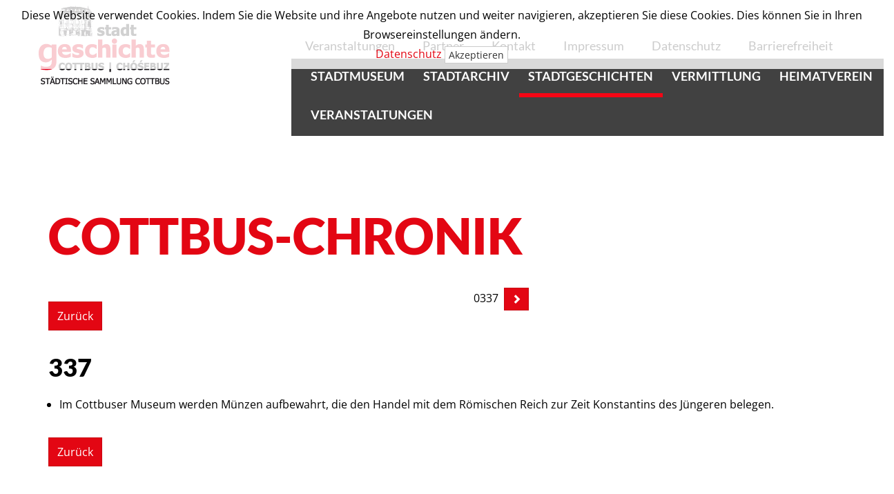

--- FILE ---
content_type: text/html; charset=utf-8
request_url: https://www.stadtmuseum-cottbus.de/chronik-detail/0337.html
body_size: 3666
content:
<!DOCTYPE html>
<html lang="de">
<head>

      <meta charset="utf-8">
    <title>Chronik Detail - Stadtmuseum Cottbus - Geschichte, Kultur erleben</title>
    <base href="https://www.stadtmuseum-cottbus.de/">

          <meta name="robots" content="index,follow">
      <meta name="description" content="">
      <meta name="keywords" content="">
      <meta name="generator" content="Contao Open Source CMS">
    
    <meta name="viewport" content="width=device-width, initial-scale=1">
        <link rel="stylesheet" href="system/modules/responsive-navigation/assets/responsive-navigation.css">
<link rel="stylesheet" href="assets/css/3c85685bd4be.css">
        <script src="assets/js/bdfbe7e6ddba.js"></script>
<script src="/tl_files/js/bootstrap.min.js"></script>
<link rel="icon" type="image/png" href="favicon-32x32.png" sizes="32x32" />
<link rel="icon" type="image/png" href="favicon-16x16.png" sizes="16x16" />

          <!--[if lt IE 9]><script src="assets/html5shiv/3.7.2/html5shiv-printshiv.min.js"></script><![endif]-->
      
</head>
<body id="top" class="mac chrome blink ch131 Standart">

      
    <div id="wrapper" class="">

                        <header id="header" class="bg-weiss">
            <div class="inside">
              <div class="containerX"><div class="cookiewarnung" >Diese Website verwendet Cookies. Indem Sie die Website und ihre Angebote nutzen und weiter navigieren, akzeptieren Sie diese Cookies. Dies können Sie in Ihren Browsereinstellungen ändern.<br/><a href="datenschutz.html">Datenschutz</a>
		<button type="button" class="btn btn-default btn-xs" onclick="CookieAkzeptieren();">Akzeptieren</button>
</div></div>
	<script>
	if (document.cookie.indexOf("cookieakzeptieren") != -1) {
		jQuery('.cookiewarnung').hide();
	}
	function CookieAkzeptieren()
	{
		document.cookie = "cookieakzeptieren=1;SameSite=Lax";
		jQuery('.cookiewarnung').hide();
		return false;
	}
	</script>

<!-- indexer::stop -->
<nav class="mod_navigation hidden-md hidden-lg hidden-xl block" id="mainmenu">

  
  <a href="chronik-detail/0337.html#skipNavigation32" class="invisible">Navigation überspringen</a>

  
<ul class="level_1"><li class="submenu first"><a href="das-museum.html" title="Stadtmuseum" class="submenu first" aria-haspopup="true">Stadtmuseum</a>
<ul class="level_2"><li class="first"><a href="das-museum.html" title="Das Museum" class="first">Das Museum</a></li><li><a href="dauerausstellung.html" title="Dauerausstellung">Dauerausstellung</a></li><li><a href="sonderausstellungen.html" title="Sonderausstellungen">Sonderausstellungen</a></li><li><a href="tertiaerwald-147.html" title="Tertiärwald">Tertiärwald</a></li><li><a href="ihr-objekt-fuer-ihr-museum.html" title="Ihr Objekt für Ihr Museum">Ihr Objekt für Ihr Museum</a></li><li class="last"><a href="kontakt-148.html" title="Kontakt" class="last">Kontakt</a></li></ul>
</li><li><a href="stadtarchiv-139.html" title="Stadtarchiv">Stadtarchiv</a></li><li class="submenu trail"><a href="stadtgeschichten.html" title="Stadtgeschichten" class="submenu trail" aria-haspopup="true">Stadtgeschichten</a>
<ul class="level_2"><li class="first"><a href="cottbus-lexikon.html" title="Cottbus-Lexikon" class="first">Cottbus-Lexikon</a></li><li class="trail"><a href="chronik.html" title="Chronik" class="trail">Chronik</a></li><li><a href="publikationen.html" title="Publikationen">Publikationen</a></li><li class="last"><a href="digitale-sonderausstellungen.html" title="Virtuelle Ausstellungen" class="last">Virtuelle Ausstellungen</a></li></ul>
</li><li class="submenu"><a href="vermittlung.html" title="Vermittlung" class="submenu" aria-haspopup="true">Vermittlung</a>
<ul class="level_2"><li class="first"><a href="angebote-fuer-kindergaerten.html" title="Angebote für Kindergärten" class="first">Angebote für Kindergärten</a></li><li><a href="angebote-fuer-schulklassen.html" title="Angebote für Schulklassen">Angebote für Schulklassen</a></li><li><a href="museum-angebote.html" title="Weitere Angebote">Weitere Angebote</a></li><li><a href="mobile-ausstellungen.html" title="Mobile Ausstellungen">Mobile Ausstellungen</a></li><li class="last"><a href="anfragen.html" title="Anfragen" class="last">Anfragen</a></li></ul>
</li><li class="submenu HeimatvereinX"><a href="heimatverein.html" title="Heimatverein" class="submenu HeimatvereinX" aria-haspopup="true">Heimatverein</a>
<ul class="level_2"><li class="first last"><a href="geschichtswettbewerb.html" title="Geschichtswettbewerb" class="first last">Geschichtswettbewerb</a></li></ul>
</li><li class="last"><a href="events.html" title="Veranstaltungen" class="last">Veranstaltungen</a></li><li><a href="events.html">Veranstaltungen</a></li>
		<li><a href="partner.html">Partner</a></li>
		<li><a href="kontakt.html">Kontakt</a></li>
		<li><a href="impressum.html">Impressum</a></li>
		<li><a href="datenschutz.html">Datenschutz</a></li>
		<li><a href="barrierefreiheit.html">Barrierefreiheit</a></li></ul>

  <a id="skipNavigation32" class="invisible">&nbsp;</a>

</nav>
<!-- indexer::continue -->

<div class="container Kopf">
<div class="row well-lgX" >
	<div id="Logo" class="col-sm-3X">
		<a href="/index.php" title="Stadtmuseum Cottbus">
		<img class="img-responsive" src="/tl_files/Layout/logo.png" alt="Logo Stadtmuseum Cottbus"></a>
	</div>
		<div id="Kopfnavi" class="col-sm-offset-3X col-sm-9X hidden-xs hidden-sm">
<!-- indexer::stop -->
<nav class="mod_customnav block">

  
  <a href="chronik-detail/0337.html#skipNavigation39" class="invisible">Navigation überspringen</a>

  
<ul class="level_1">
            <li class="first"><a href="events.html" title="Veranstaltungen" class="first">Veranstaltungen</a></li>
                <li><a href="partner.html" title="Partner">Partner</a></li>
                <li><a href="kontakt.html" title="Kontakt">Kontakt</a></li>
                <li><a href="impressum.html" title="Impressum">Impressum</a></li>
                <li><a href="datenschutz.html" title="Datenschutz">Datenschutz</a></li>
                <li class="last"><a href="barrierefreiheit.html" title="Barrierefreiheit" class="last">Barrierefreiheit</a></li>
      </ul>

  <a id="skipNavigation39" class="invisible">&nbsp;</a>

</nav>
<!-- indexer::continue -->
</div>
</div>
</div>
<!-- indexer::stop -->

<div class="HMenuZeile">
	<div class="row">
<div class="col-sm-4"></div>
<nav class="mod_navigation hidden-xs hidden-sm col-sm-8" id="HMenu" style="">

  
  <a href="chronik-detail/0337.html#skipNavigation31" class="invisible">Navigation überspringen</a>

  
<ul class="level_1 sf-menu"><li class="submenu first"><a href="das-museum.html" title="Stadtmuseum" class="submenu first"  >Stadtmuseum</a>
<ul class="level_2"><li class="first"><a href="das-museum.html" title="Das Museum" class="first"  >Das Museum</a></li><li class=""><a href="dauerausstellung.html" title="Dauerausstellung" class=""  >Dauerausstellung</a></li><li class=""><a href="sonderausstellungen.html" title="Sonderausstellungen" class=""  >Sonderausstellungen</a></li><li class=""><a href="tertiaerwald-147.html" title="Tertiärwald" class=""  >Tertiärwald</a></li><li class=""><a href="ihr-objekt-fuer-ihr-museum.html" title="Ihr Objekt für Ihr Museum" class=""  >Ihr Objekt für Ihr Museum</a></li><li class="last"><a href="kontakt-148.html" title="Kontakt" class="last"  >Kontakt</a></li></ul>
</li><li class=""><a href="stadtarchiv-139.html" title="Stadtarchiv" class=""  >Stadtarchiv</a></li><li class="submenu trail"><a href="stadtgeschichten.html" title="Stadtgeschichten" class="submenu trail"  >Stadtgeschichten</a>
<ul class="level_2"><li class="first"><a href="cottbus-lexikon.html" title="Cottbus-Lexikon" class="first"  >Cottbus-Lexikon</a></li><li class="trail"><a href="chronik.html" title="Chronik" class="trail"  >Chronik</a></li><li class=""><a href="publikationen.html" title="Publikationen" class=""  >Publikationen</a></li><li class="last"><a href="digitale-sonderausstellungen.html" title="Virtuelle Ausstellungen" class="last"  >Virtuelle Ausstellungen</a></li></ul>
</li><li class="submenu"><a href="vermittlung.html" title="Vermittlung" class="submenu"  >Vermittlung</a>
<ul class="level_2"><li class="first"><a href="angebote-fuer-kindergaerten.html" title="Angebote für Kindergärten" class="first"  >Angebote für Kindergärten</a></li><li class=""><a href="angebote-fuer-schulklassen.html" title="Angebote für Schulklassen" class=""  >Angebote für Schulklassen</a></li><li class=""><a href="museum-angebote.html" title="Weitere Angebote" class=""  >Weitere Angebote</a></li><li class=""><a href="mobile-ausstellungen.html" title="Mobile Ausstellungen" class=""  >Mobile Ausstellungen</a></li><li class="last"><a href="anfragen.html" title="Anfragen" class="last"  >Anfragen</a></li></ul>
</li><li class="submenu HeimatvereinX"><a href="heimatverein.html" title="Heimatverein" class="submenu HeimatvereinX"  >Heimatverein</a>
<ul class="level_2"><li class="first last"><a href="geschichtswettbewerb.html" title="Geschichtswettbewerb" class="first last"  >Geschichtswettbewerb</a></li></ul>
</li><li class="last"><a href="events.html" title="Veranstaltungen" class="last"  >Veranstaltungen</a></li></ul>

  <a id="skipNavigation31" class="invisible">&nbsp;</a>

</nav>
		</div>
</div>
<script>
jQuery(document).ready(function($) {
	/*
	var menu = $('.HMenuZeile');
	var o = menu.offset().top;
	console.log(o+' '+$('.Kopflogos').height());
	*/
	/*
	$(window).scroll(function() {
		console.log('w: '+$(window).scrollTop()+' d: '+$(document).scrollTop()+' b: '+$('body').scrollTop());
	});
	*/
	$('.HMenuZeile').affix({
		offset: {
			top: 171
		}
	});
	
});

</script>
<!-- indexer::continue -->
            </div>
          </header>
              
      
              <div id="container" class="bg-weiss" style="padding-bottom: 0rem;">

                      <div id="main" class="">
              <div class="inside">
                <div class="mod_article abstand oben unten first last container block" id="chronik-detail-156">
<div class="inside">
  
  
<div class="ce_text first last block">

      <h1>Cottbus-Chronik</h1>
  
  <div class="inside" >

      <div><div class="block">
	<p class="back" style="float:left;"><a href="/chronik.html?page=1" title="Zurück" class="button" style>Zurück</a></p>
	<p style="float:right; width:85%; text-align:center">0337&nbsp;&nbsp;<a href="chronik-detail/0631.html" class="btn btn-primary btn-sm" title="631"><span class="glyphicon glyphicon-chevron-right" aria-hidden="true"></span></a>	</p>
	</div><div class="Cronikdetail block"><h3>337</h3><ul>
<li>Im Cottbuser Museum werden Münzen aufbewahrt, die den Handel mit dem Römischen Reich zur Zeit Konstantins des Jüngeren belegen.</li>
</ul></div><p class="back"><a href="/chronik.html?page=1" title="Zurück" class="button">Zurück</a></p></div>  
  
  	
	</div>


</div>

  </div>
</div>
              </div>
                          </div>
          
                                
                                
        </div>
      
      
                        <footer id="footer">
            <div class="container well-lg">
              
<div class="flex"><div class="ce_text first block">

  
  <div class="inside" >

      <h2>Stadtmuseum</h2>
<p><strong>Öffnungszeiten:</strong></p>
<p>01.10. -30.04. (Winter)<br>Dienstag – Freitag: 10 -17 Uhr<br>Samstag / Sonntag / Feiertag: 13-17 Uhr<br>geschlossen am 24.12. / 31.12.</p>
<p><a class="btn btn-white" href="das-museum.html">BESUCH PLANEN <span class="glyphicon glyphicon-menu-right" aria-hidden="true"></span></a></p>  
  
  	
	</div>


</div>

<div class="ce_text block">

  
  <div class="inside" >

      <h2>Stadtarchiv</h2>
<p><strong>Öffnungszeiten:</strong></p>
<p>Dienstag: 8 - 13 Uhr<br>Donnerstag: 13 - 18 Uhr</p>
<p>Die Benutzung der Bestände des Stadtarchivs erfordert eine vorhergehende Terminvereinbarung.</p>  
  
  	
	</div>


</div>

<div class="ce_text col-md-4x last block">

  
  <div class="inside" >

      <h2>Museumspädagogik</h2>
<p><strong>Angebote:</strong></p>
<ul>
<li><a href="angebote-fuer-kindergaerten.html"><span class="glyphicon glyphicon-menu-right" aria-hidden="true"></span> Angebote für Kindergärten</a></li>
<li><a href="angebote-fuer-schulklassen.html"><span class="glyphicon glyphicon-menu-right" aria-hidden="true"></span> Angebote für Schulklassen</a></li>
<li><a href="museum-angebote.html"><span class="glyphicon glyphicon-menu-right" aria-hidden="true"></span> Weitere Angebote</a></li>
</ul>  
  
  	
	</div>


</div>
</div>            </div>
          </footer>
              
    </div>

      
  <script src="system/modules/responsive-navigation/assets/responsive-navigation.js"></script>

<script src="assets/jquery/colorbox/1.6.1/js/colorbox.min.js"></script>
<script>
  (function($) {
    $(document).ready(function() {
      $('a[data-lightbox]').map(function() {
        $(this).colorbox({
          // Put custom options here
          loop: false,
          rel: $(this).attr('data-lightbox'),
          maxWidth: '95%',
          maxHeight: '95%'
        });
      });
    });
  })(jQuery);
</script>

<script src="system/modules/superfish/assets/js/superfish.js"></script>

<script>
                    (function($) { 
                        $("ul.sf-menu").superfish({
hoverClass: 'sfHover',
delay: 200,
speed: 'normal',
speedOut: 'fast',
cssArrows: false });
                        })(jQuery);
                </script>

<script>
function toggleIcon(e) {
    jQuery(e.target)
        .prev('.panel-heading')
        .find(".more-less")
        .toggleClass('glyphicon-plus glyphicon-minus');
}
jQuery('.panel-group').on('hidden.bs.collapse', toggleIcon);
jQuery('.panel-group').on('shown.bs.collapse', toggleIcon);


</script>

<script src="/tl_files/js/Inhalt.js"></script>

</body>
</html>


--- FILE ---
content_type: application/javascript
request_url: https://www.stadtmuseum-cottbus.de/tl_files/js/Inhalt.js
body_size: 455
content:
jQuery(document).ready(function($) {
	
	/*
  $('#HauptnaviSwitscher').sidr({
    name: 'sidrHMenu',
    source: '#nav',
		onOpen: function() {
			$('#sidrHMenu > div > ul > li').each(function() {
				var $this = $(this);
				var $a = $this.children('a');
				if ($a && $a.hasClass('sidr-class-submenu'))	{
					$this.children('ul').hide();
					$a.removeAttr('href').css('cursor', 'pointer').click(function() {
						var $this = $(this);
						if ($this.hasClass('sidr-class-open'))	{
							$this.removeClass('sidr-class-open').next().hide();
						}
						else {
							$this.addClass('sidr-class-open').next().show();
						}
					});
				}
			});
		}
  });
	*/
	
	// Slider-Upgrade
	
	var $slider =  $('.rsts-skin-stadtmuseum');
	
	$('.rsts-prev', $slider).prepend('<span class="glyphicon glyphicon-chevron-up" aria-hidden="true"></span>');
	$('.rsts-next', $slider).prepend('<span class="glyphicon glyphicon-chevron-down" aria-hidden="true"></span>');
	
	
});